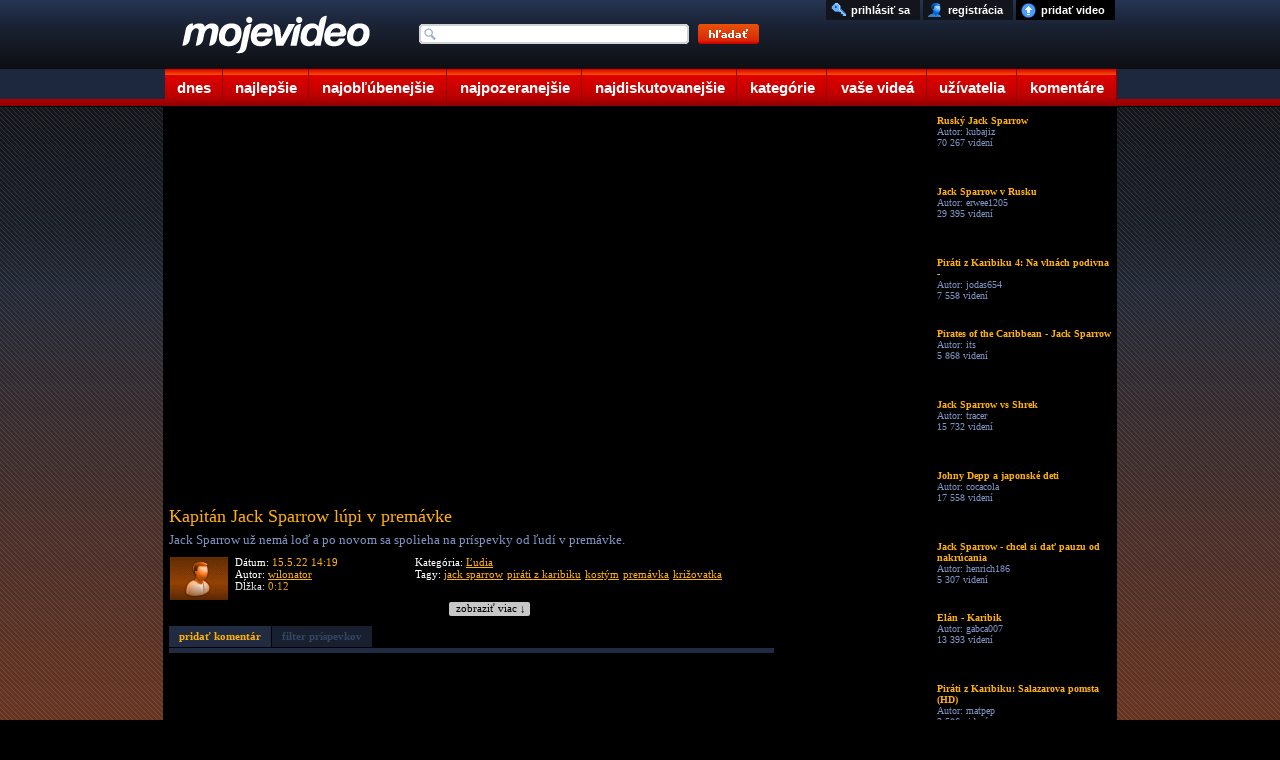

--- FILE ---
content_type: text/html; charset=UTF-8
request_url: https://www.mojevideo.sk/video/3761f/kapitan_jack_sparrow_lupi_v_premavke.html
body_size: 6582
content:
<!DOCTYPE html><html lang="sk"><head>
<title>Kapitán Jack Sparrow lúpi v premávke - Mojevideo</title>
<meta http-equiv="Content-Type" content="text/html; charset=utf-8" />
<meta name="author" content="(c) 2021 mojevideo.sk" />
<meta name="robots" content="index, follow" />
<meta name="facebook-domain-verification" content="n92640yo8bwgsh85lqt2oqjo3kk3re" />
<meta name="googlebot" content="index, follow, max-snippet:-1, max-image-preview:large, max-video-preview:-1" />
<meta name="bingbot" content="index, follow, max-snippet:-1, max-image-preview:large, max-video-preview:-1" />
<meta name="description" content="Jack Sparrow už nemá loď a po novom sa spolieha na príspevky od ľudí v premávke. Video pridal používateľ wilonator do kategórie ľudia, kľúčové" />
<meta name="keywords" content="jack sparrow, piráti z karibiku, kostým, premávka, križovatka, video, videoklip, ľudia, človek, osoba" />
<link rel="shortlink" href="http://moje.video/X0P">
<link rel="alternate" media="handheld" href="https://m.mojevideo.sk/4v1b">
<link rel="alternate" media="only screen and (max-width: 640px)" href="https://m.mojevideo.sk/4v1b">



<meta property="fb:pages" content="101632528166011">
<meta property="og:locale" content="sk_SK" />
<meta property="og:type" content="article" />
<meta property="og:title" content="Kapitán Jack Sparrow lúpi v premávke" />
<meta property="og:description" content="Jack Sparrow už nemá loď a po novom sa spolieha na príspevky od ľudí v premávke." />
<meta property="og:url" content="https://www.mojevideo.sk/video/3761f/kapitan_jack_sparrow_lupi_v_premavke.html" />
<meta property="og:site_name" content="Mojevideo" />
<meta property="article:author" content="https://www.facebook.com/Mojevideo.sk" />
<meta property="article:publisher" content="https://www.facebook.com/Mojevideo.sk" />
<meta property="article:published_time" content="2022-05-15T14:19:39+02:00" />
<meta property="og:image" content="https://fs5.mojevideo.sk/imgfb/226847.jpg" />
<meta property="og:image:width" content="960" />
<meta property="og:image:height" content="540" /><link rel='preconnect' href='//fundingchoicesmessages.google.com' />
<link rel="dns-prefetch" href="//fs5.mojevideo.sk" />
<link rel="preconnect" href="//fs5.mojevideo.sk" />
<link rel='dns-prefetch' href='//googleads.g.doubleclick.net' />
<link rel='dns-prefetch' href='//pagead2.googlesyndication.com' />
<link rel='dns-prefetch' href='//www.gstatic.com' /><link rel="dns-prefetch" href="https://cache01.mojevideo.sk" /><link rel="icon" type="image/x-icon" href="/favicon.ico" />
<link rel="search" type="application/opensearchdescription+xml" title="mojevideo.sk" href="//www.mojevideo.sk/os.xml" />
<link rel="stylesheet" type="text/css" href="/c.css" /><style type="text/css">
.fc-footer-buttons-container .fc-footer-buttons .fc-cta-manage-options .fc-button-background {background-color:#FFF !important;}
.fc-footer-buttons-container .fc-footer-buttons .fc-cta-manage-options .fc-button-label {color:rgb(95, 99, 104) !important;}
</style>
<script>(function (){const b=document.createElement('script');b.src='/prebid.js';b.async=true;b.type='text/javascript';b.onerror=function(){console.log('xAdb');window.xAdb=true;};document.head.appendChild(b);})();var xH='gV6p6MO0sj37GrAHpOgqX4yAROWbKZRgiFBTHMecQJ4';var xV6 = 'X0P';var xhr = window.XMLHttpRequest ? new XMLHttpRequest() : (window.ActiveXObject ? new ActiveXObject('Microsoft.XMLHTTP'):null);if(xhr){ function sendReq(){xhr.open('POST', '/f_xa.php', true);xhr.setRequestHeader('Content-Type', 'application/x-www-form-urlencoded');xhr.onerror=function(){setTimeout(sendReq, 1000);};var res=(screen.width || document.documentElement.clientWidth || window.innerWidth) + "x" + (screen.height || document.documentElement.clientHeight || window.innerHeight);xhr.send('res=' + encodeURIComponent(res) + '&ref=' + encodeURIComponent(document.referrer) + '&rnd=' + Math.random());}sendReq();
(function () {
    var fired = false;
    var ticks = 0;

    function sendReqHelper(type) {
        if (fired) return;
        fired = true;

        var xhr = new XMLHttpRequest();
        xhr.open('POST', '/f_xa_helper.php', true);
        xhr.setRequestHeader('X-Requested-With', 'XMLHttpRequest');
        xhr.setRequestHeader('Content-Type', 'application/x-www-form-urlencoded');
        xhr.send('type=' + encodeURIComponent(type));

        cleanup();
    }

    function onScroll() {
        if (fired) return;
        if(ticks>1)sendReqHelper(1);
        ticks++;
    }

    function onClick() {
        sendReqHelper(2);
    }


    function onPointer(e) {
        switch (e.pointerType) {
            case 'mouse': sendReqHelper(4); break;
            case 'touch': sendReqHelper(5); break;
            case 'pen':   sendReqHelper(6); break;
            default:      sendReqHelper(3);
        }
    }

    function onTime10(){
        if(fired) return; else sendReqHelper(7);
    }

    function cleanup() {
        window.removeEventListener('scroll', onScroll);
        window.removeEventListener('pointerdown', onPointer);
        window.removeEventListener('click', onClick);
        if (timer) clearTimeout(timer);
    }

    setTimeout(function () {window.addEventListener('scroll', onScroll, { passive: true });}, 400);
    window.addEventListener('pointerdown', onPointer, true);
    window.addEventListener('click', onClick, true);
    setTimeout(onTime10, 10000);

})();}
(new Image()).src="//toplist.cz/count.asp?id=1697388&r="+Math.random();(new Image()).src="//toplist.sk/count.asp?id=1232825&r="+Math.random();
</script>
<script async src="https://fundingchoicesmessages.google.com/i/pub-1143039586146710?ers=1"></script>
<script src="/j2.js" type="text/javascript"></script>
<script>window.addEventListener('online',function(e){mv_error_msg_close();mv_notify('Ste späť online!')});window.addEventListener('offline',function(e){console.log("You are offline!");mv_error_msg()});function mv_error_msg(){var el=document.createElement('div');el.innerHTML='<div><svg fill="#fff" width="20px" height="20px" viewBox="0 0 20 20" width="20px" xmlns="http://www.w3.org/2000/svg"><path d="M19.752 16 11.686 1.7A1.911 1.911 0 0 0 10 .727a1.91 1.91 0 0 0-1.686.978L.25 16a1.873 1.873 0 0 0 .02 1.9 1.92 1.92 0 0 0 1.665.943h16.132a1.917 1.917 0 0 0 1.665-.943 1.875 1.875 0 0 0 .02-1.9Zm-8.6-10.08-.28 6.847h-1.76l-.281-6.844 2.322-.003Zm-.01 9.682A1.317 1.317 0 0 1 10 16.27a1.298 1.298 0 0 1-1.316-1.316 1.3 1.3 0 0 1 1.309-1.316 1.313 1.313 0 0 1 1.152 1.967l-.002-.003Z"></path></svg></div><div>Ste offline, skontrolujte pripojenie!</div><div onclick="mv_error_msg_close();" style="cursor:pointer;"><svg fill="#fff" width="20px" height="20px" viewBox="0 0 20 20" width="20" xmlns="http://www.w3.org/2000/svg"><path d="m18.442 2.442-.884-.884L10 9.116 2.442 1.558l-.884.884L9.116 10l-7.558 7.558.884.884L10 10.884l7.558 7.558.884-.884L10.884 10l7.558-7.558Z"></path></svg></div>';el.setAttribute('id','mv_el_error_msg');document.body.appendChild(el);setTimeout(function(){el.style.bottom="60px"},1000)}function mv_error_msg_close(){var el=document.getElementById('mv_el_error_msg');if(el!=null){el.style.bottom="-60px";setTimeout(function(){el.remove()},1000)}}function mv_notify(t,clbutton=false){var el=document.createElement('div');el.innerHTML='<div><svg xmlns="http://www.w3.org/2000/svg" width="20px" height="20px" viewBox="0 0 20 20"><path fill="#FFFFFF" d="M10,0C4.479,0,0,4.479,0,10s4.479,10,10,10c5.521,0,10-4.479,10-10S15.521,0,10,0z M8.959,13.766l-3.75-3.6l1.163-1.195l2.565,2.447l5.088-5.182l1.184,1.174L8.959,13.766z"/></svg></div><div>'+t+'</div>'+(clbutton==true?'<div onclick="(function(){var el=document.getElementById(\'mv_el_notify\');el.style.bottom=\'-60px\';setTimeout(function(){el.remove()},1000)})();" style="cursor:pointer;"><svg fill="#fff" width="20px" height="20px" viewBox="0 0 20 20" width="20" xmlns="http://www.w3.org/2000/svg"><path d="m18.442 2.442-.884-.884L10 9.116 2.442 1.558l-.884.884L9.116 10l-7.558 7.558.884.884L10 10.884l7.558 7.558.884-.884L10.884 10l7.558-7.558Z"></path></svg></div>':'')+'</div>';el.setAttribute('id','mv_el_notify');document.body.appendChild(el);setTimeout(function(){el.style.bottom="60px"},1000);if(clbutton==false){setTimeout(function(){el.style.bottom="-60px"},4000);setTimeout(function(){el.remove()},5000)}}</script></head><body><div id="bg">      <div id="cntnt">
        <div id="hdr"><a id="ind_logo" href="/"><img src="/g/videotitle.png" alt="mojevideo logo"></a>
            <ul id="mm">
                    <li><a href="/" title="dnes pridané videá" class="c1">dnes</a></li>
                    <li><a href="/najlepsie/" title="najlepšie videá" class="c2">najlepšie</a></li>
                    <li><a href="/najoblubenejsie/" title="najobľúbenejšie videá" class="c3">najobľúbenejšie</a></li>
                    <li><a href="/najpozeranejsie/" title="najpozeranejšie videá" class="c4">najpozeranejšie</a></li>
                    <li><a href="/najdiskutovanejsie/" title="najdiskutovanejšie videá" class="c5">najdiskutovanejšie</a></li>
                    <li><a href="/kategorie/" title="zobraziť videá podľa kategórií" class="c6">kategórie</a></li>
                    <li><a href="/vase/" title="vaše videá" class="c7">vaše videá</a></li>
                    <li><a href="/uzivatelia/" title="zobraziť registrovaních užívateľov" class="c8">užívatelia</a></li>
                    <li><a href="/komentare" title="vaše komentáre k videám" class="c9">komentáre</a></li>
            </ul>
            <form method="post" name="srch_form" action="/s.php">
                    <input type="text" name="q" maxlength="32" onkeyup="opensuggest(event, this);" onfocus="typing=true" onblur="closesuggest();" autocomplete="off" id="ind_srch" />
                    <input type="image" src="/g/searchbutton.png" alt="srch" title="Kliknutím sem zahájite vyhľadávanie." id="ind_sub" />
            </form>
            <div id="suggest"></div>
            <ul id="ind_uf"><li><a href="/nahraj" title="nahrať video na našu stránku" id="ind_upld">pridať video</a></li>
                         <li><a href="/registracia" title="zaregistrujte sa u nás zadarmo"  id="ind_reg">registrácia</a></li>
                          <li><a href="/prihlasenie" title="prihlásiť sa" rel="nofollow"  id="ind_sig">prihlásiť sa</a></li></ul></div><div id="blk"><div id="video_main">
<div id="video_lft">
<div id="video">
</div>
<div id="video_func"></div>
<div id="video-comment">
<h1>Kapitán Jack Sparrow lúpi v premávke</h1>
<p>Jack Sparrow už nemá loď a po novom sa spolieha na príspevky od ľudí v premávke.</p>
<div id="video-details"><img src="/uixs/video-user-xs.png" alt="upic" title="wilonator">
    <div class="info1">
        <p>Dátum: <span>15.5.22 14:19</span></p>
        <p>Autor: <a href="/u/wilonator/" title="Kanál používateľa - wilonator">wilonator</a></p>
        <p>Dĺžka: <span>0:12</span></p>
    </div>
    <div class="info2">
        <p>Kategória: <a href="/ludia/">Ľudia</a></p>
        <p>Tagy: <a href="/srch/jack_sparrow/" title="hľadať videá: jack sparrow" rel="tag">jack sparrow</a> <a href="/srch/piráti_z_karibiku/" title="hľadať videá: piráti z karibiku" rel="tag">piráti z karibiku</a> <a href="/srch/kostým/" title="hľadať videá: kostým" rel="tag">kostým</a> <a href="/srch/premávka/" title="hľadať videá: premávka" rel="tag">premávka</a> <a href="/srch/križovatka/" title="hľadať videá: križovatka" rel="tag">križovatka</a></p>
    </div>
</div>
<div id="readMore"><div onclick="gO('video-comment').style.height='100%';gO('readMore').style.display='none';">zobraziť viac &darr;</div></div>
</div><div id="video_msg"></div><div id="video_eml"></div>
<div id="video_stats"></div>
<div id="mc">
<div><a href="javascript:not_member();" class="mia" id="mi1">pridať komentár</a><a href="javascript:not_member();" class="mid" id="mi2">filter príspevkov</a></div>
<div id="dyc"></div>
</div>
<div id="combox"></div>
<div id="comlayer"></div><script type="text/javascript" charset="utf-8">
c_funcs('0', '0', '0', '3761f/kapitan_jack_sparrow_lupi_v_premavke', '132', '6c7b763c6f6c3a6d6f716b7f786b77807d736c3f7d3c72433a40453c3c40423e41453b40453b', '25 370');var vTs=0;var v36='226847',vCa='cache02'</script><script type="text/javascript" src="/v1.js"></script><script>var vHash=['FsDkA_YuIRdAbna-DSHmCA','KJocQHzwhMvFoBcZeeWBgw'],gRoDt=0,vDur=12,vEx='1768806600',vDq=0,vVq=1,vId=226847;sU+='X0P';lU+='3761f/kapitan_jack_sparrow_lupi_v_premavke.html';eM+='4v1b'+eMc;var sTm=1768792464,rvid=226847, rxid='bql2eb0cegaunamvsib5s2h906', ra='6c7b763c6f6c3a6d6f716b7f786b77807d736c3f7d3c72433a40453c3c40423e41453f45', fa='6c7b763c6f6c3a6d6f716b7f786b77807d736c3f7d3c72433a40453c3c40423e414540453b453b3c', sEm='6c7b763c6f6c3a6d6f716b7f786b77807d736c3f7d3c72433a40453c3c40423e41453b43453b';xmlreq(fa,4);plv5();</script></div>
<div id="video_rgt">
<div id="video_fu"></div>
<div id="video_sim"><ul><li><a href="/video/16ed9/rusky_jack_sparrow.html"><img src="/1x1.gif" data-src="//fs5.mojevideo.sk/imgs/93913.jpg" alt="Ruský Jack Sparrow" id="im0"/><p><strong>Ruský Jack Sparrow</strong><span>Autor: kubajiz</span><span>70 267 videní</span></p></a></li><li><a href="/video/fc13/jack_sparrow_v_rusku.html"><img src="/1x1.gif" data-src="//fs5.mojevideo.sk/imgs/64531.jpg" alt="Jack Sparrow v Rusku"/><p><strong>Jack Sparrow v Rusku</strong><span>Autor: erwee1205</span><span>29 395 videní</span></p></a></li><li><a href="/video/e41a/pirati_z_karibiku_4_na_vlnach_podivna_cesky_trailer.html"><img src="/1x1.gif" data-src="//fs5.mojevideo.sk/imgs/58394.jpg" alt="Piráti z Karibiku 4: Na vlnách podivna - český trailer"/><p><strong>Piráti z Karibiku 4: Na vlnách podivna -</strong><span>Autor: jodas654</span><span>7 558 videní</span></p></a></li><li><a href="/video/63f2/pirates_of_the_caribbean_jack_sparrow.html"><img src="/1x1.gif" data-src="//fs5.mojevideo.sk/imgs/25586.jpg" alt="Pirates of the Caribbean - Jack Sparrow"/><p><strong>Pirates of the Caribbean - Jack Sparrow</strong><span>Autor: its</span><span>5 868 videní</span></p></a></li><li><a href="/video/cf5a/jack_sparrow_vs_shrek.html"><img src="/1x1.gif" data-src="//fs5.mojevideo.sk/imgs/53082.jpg" alt="Jack Sparrow vs Shrek"/><p><strong>Jack Sparrow vs Shrek</strong><span>Autor: tracer</span><span>15 732 videní</span></p></a></li><li><a href="/video/13d2e/johny_depp_a_japonske_deti.html"><img src="/1x1.gif" data-src="//fs5.mojevideo.sk/imgs/81198.jpg" alt="Johny Depp a japonské deti"/><p><strong>Johny Depp a japonské deti</strong><span>Autor: cocacola</span><span>17 558 videní</span></p></a></li><li><a href="/video/24e3c/jack_sparrow_chcel_si_dat_pauzu_od_nakrucania.html"><img src="/1x1.gif" data-src="//fs5.mojevideo.sk/imgs/151100.jpg" alt="Jack Sparrow - chcel si dať pauzu od nakrúcania"/><p><strong>Jack Sparrow - chcel si dať pauzu od nakrúcania</strong><span>Autor: henrich186</span><span>5 307 videní</span></p></a></li><li><a href="/video/4bb6/elan_karibik.html"><img src="/1x1.gif" data-src="//fs5.mojevideo.sk/imgs/19382.jpg" alt="Elán  - Karibik"/><p><strong>Elán  - Karibik</strong><span>Autor: gabca007</span><span>13 393 videní</span></p></a></li><li><a href="/video/2988e/pirati_z_karibiku_salazarova_pomsta_(hd).html"><img src="/1x1.gif" data-src="//fs5.mojevideo.sk/imgs/170126.jpg" alt="Piráti z Karibiku: Salazarova pomsta (HD)"/><p><strong>Piráti z Karibiku: Salazarova pomsta (HD)</strong><span>Autor: matpep</span><span>3 586 videní</span></p></a></li><li><a href="/video/bd01/epic_movie_jack_swallows.html"><img src="/1x1.gif" data-src="//fs5.mojevideo.sk/imgs/48385.jpg" alt="Epic Movie - Jack Swallows"/><p><strong>Epic Movie - Jack Swallows</strong><span>Autor: its</span><span>11 819 videní</span></p></a></li><li><a href="/video/2e267/lasky_plne_rady_od_jack_a.html"><img src="/1x1.gif" data-src="//fs5.mojevideo.sk/imgs/189031.jpg" alt="Lásky plné rady od Jack - a"/><p><strong>Lásky plné rady od Jack - a</strong><span>Autor: pukansk</span><span>2 384 videní</span></p></a></li><li><a href="/video/538f/pirati_z_karibiku_parodia.html"><img src="/1x1.gif" data-src="//fs5.mojevideo.sk/imgs/21391.jpg" alt="Piráti z Karibiku - paródia"/><p><strong>Piráti z Karibiku - paródia</strong><span>Autor: penzo</span><span>11 887 videní</span></p></a></li><li><a href="/video/a3c5/_pirati_z_karibiku_a_nasa_svadba.html"><img src="/1x1.gif" data-src="//fs5.mojevideo.sk/imgs/41925.jpg" alt="&quot;Piráti z Karibiku&quot; a naša svadba"/><p><strong>"Piráti z Karibiku" a naša svadba</strong><span>Autor: igicek</span><span>11 229 videní</span></p></a></li></ul></div>
</div></div>
<script type="text/javascript">hAdult(new Array("0"), 'safe_filter320x180.png');</script><ul id="cat"><li><a href="/auto_moto_lietadla/" title="autá, motocykle a lietadlá">Auto-moto-lietadlá</a></li><li><a href="/animovane/" title="animované videá">Animované</a></li><li><a href="/cestovanie/" title="videá o svete, cetovaní a prírode">Cestovanie a príroda</a></li><li><a href="/deti/" title="zábavné videá detí">Deti</a></li><li><a href="/film_a_tv/" title="film, kino a televízia">Film a tv</a></li><li><a href="/hudba/" title="tanec, hudba a videoklipy">Hudba</a></li><li><a href="/ludia/" title="ľudia">Ľudia</a></li><li><a href="/reklamy/" title="reklamy">Reklamy</a></li><li><a href="/sokujuce/" title="šokujúce videá">Šokujúce</a></li><li><a href="/sporty/" title="šport a športové videá">Športy</a></li><li><a href="/veda_a_technika/" title="videá o vede a technike">Veda a technika</a></li><li><a href="/zabavne/" title="zábavné videá">Zábavné</a></li><li><a href="/zvieratka/" title="videá zvieratiek">Zvieratká</a></li></ul></div></div><div id="fc">
<ul id="footer">
<li>štatistiky<ul>
    <li>generované za: 0.01s</li>
    <li>ľudí na stránke: 4386</li><li>počet videí: 266569</li><li>dĺžka obsahu: 886.59 dní</li></ul></li>
<li>pomoc<ul>    <li><a href="/faq" title="odpovede na často kladené otázky">často kladené otázky</a></li>
    <li><a href="/stratene-udaje" title="pomoc, ak ste stratili heslo alebo prihlasovacie meno">stratené heslo?</a></li>
</ul></li>
<li>pravidlá<ul>
    <li><a href="/podmienky" title="podmienky používania portálu Mojevideo.sk">podmienky používania</a></li>
    <li><a href="/ochrana" title="ochrana súkromia užívateľov">ochrana súkromia</a></li>
    <li><a href="/kontakt" title="kontaktujte nás">kontakt</a></li>
</ul></li>
<li>informácie<ul>    <li><a href="/smilies" title="Ako písať smajlíky">smajlíky</a></li>
    <li><a href="//m.mojevideo.sk" title="Mobilná HTML5 verzia">mobilná html5 ver.</a></li>
    <li><a href="/novinky" title="čo je nové">novinky</a></li>
</ul></li>
<li>partneri
<ul><li><a href="https://eduhracky.sk" title="Drevené hračky pre deti" target="_blank">Drevené hračky</a></li></ul>
</li>
</ul>
</div><script type="text/javascript">hAd();var lazyimages = document.querySelectorAll('img[data-src]'); if ('IntersectionObserver' in window) { var imageObserver = new IntersectionObserver(function (entries, observer) { entries.forEach(function (entry) { if (entry.isIntersecting) { var img = entry.target; var picture = img.parentElement.tagName.toLowerCase() === 'picture' ? img.parentElement : null; if (picture) { var sources = picture.querySelectorAll('source[data-srcset]'); sources.forEach(function (source) { source.setAttribute('srcset', source.getAttribute('data-srcset')); source.removeAttribute('data-srcset'); }); } img.src = img.dataset.src; img.removeAttribute('data-src'); imageObserver.unobserve(img); } }); }, { rootMargin: '80px 0px' }); lazyimages.forEach(function (img) { imageObserver.observe(img); }); } else { for (var i = 0; i < lazyimages.length; i++) { var img = lazyimages[i]; var picture = img.parentElement.tagName.toLowerCase() === 'picture' ? img.parentElement : null; if (picture) { var sources = picture.querySelectorAll('source[data-srcset]'); sources.forEach(function (source) { source.setAttribute('srcset', source.getAttribute('data-srcset')); source.removeAttribute('data-srcset'); }); } img.src = img.dataset.src; img.removeAttribute('data-src'); } }</script></div></body></html>

--- FILE ---
content_type: application/javascript; charset=utf-8
request_url: https://fundingchoicesmessages.google.com/f/AGSKWxVMjFCAIhxrcokk418VijIRy5wjZo3cCyKyf_J_VYbornwM5pb5UCWpdfGVq73ScjCEKiaRP0BZwJIqTISPWHep4IRv-JH4bjRz24nr0FPtpePpKnxTIntbu8vBhRwX34nxjO4JiP2hF-EAooUTZFjkAdLYYJz1mNHAZmQKz4nw6Ld4VSYkq7KEQXE=/_/ads/header-/buyad./ads4j./adnotice./expandable_ad.php
body_size: -1289
content:
window['abb65b08-05be-4bd1-86c5-241babf79312'] = true;